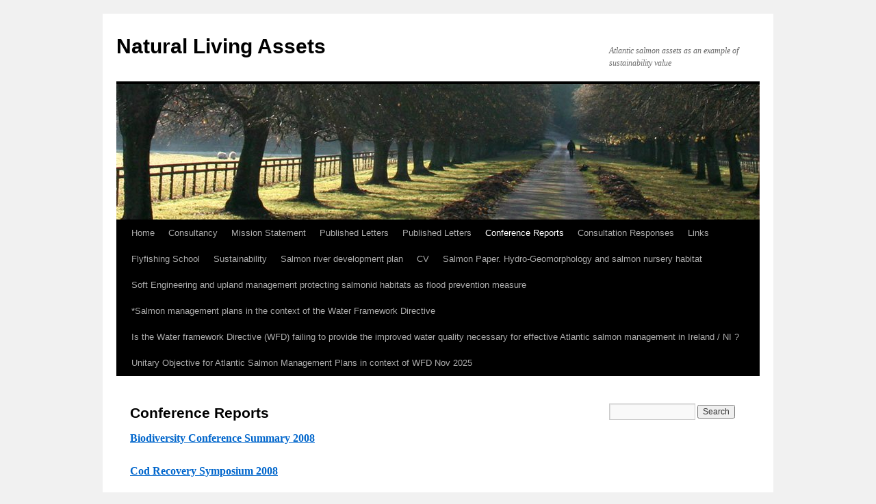

--- FILE ---
content_type: text/html; charset=UTF-8
request_url: http://www.naturallivingassets.com/conference-reports
body_size: 3712
content:
<!DOCTYPE html>
<html lang="en-GB">
<head>
<meta charset="UTF-8" />
<title>Conference  Reports | Natural Living Assets</title>
<link rel="profile" href="http://gmpg.org/xfn/11" />
<link rel="stylesheet" type="text/css" media="all" href="http://www.naturallivingassets.com:/wp-content/themes/twentyten/style.css" />
<link rel="pingback" href="http://www.naturallivingassets.com:/xmlrpc.php" />
<link rel='dns-prefetch' href='//s.w.org' />
<link rel="alternate" type="application/rss+xml" title="Natural Living Assets &raquo; Feed" href="http://www.naturallivingassets.com:/feed" />
<link rel="alternate" type="application/rss+xml" title="Natural Living Assets &raquo; Comments Feed" href="http://www.naturallivingassets.com:/comments/feed" />
<link rel="alternate" type="application/rss+xml" title="Natural Living Assets &raquo; Conference  Reports Comments Feed" href="http://www.naturallivingassets.com:/conference-reports/feed" />
		<script type="text/javascript">
			window._wpemojiSettings = {"baseUrl":"https:\/\/s.w.org\/images\/core\/emoji\/13.0.1\/72x72\/","ext":".png","svgUrl":"https:\/\/s.w.org\/images\/core\/emoji\/13.0.1\/svg\/","svgExt":".svg","source":{"concatemoji":"http:\/\/www.naturallivingassets.com:\/wp-includes\/js\/wp-emoji-release.min.js?ver=5.6.16"}};
			!function(e,a,t){var n,r,o,i=a.createElement("canvas"),p=i.getContext&&i.getContext("2d");function s(e,t){var a=String.fromCharCode;p.clearRect(0,0,i.width,i.height),p.fillText(a.apply(this,e),0,0);e=i.toDataURL();return p.clearRect(0,0,i.width,i.height),p.fillText(a.apply(this,t),0,0),e===i.toDataURL()}function c(e){var t=a.createElement("script");t.src=e,t.defer=t.type="text/javascript",a.getElementsByTagName("head")[0].appendChild(t)}for(o=Array("flag","emoji"),t.supports={everything:!0,everythingExceptFlag:!0},r=0;r<o.length;r++)t.supports[o[r]]=function(e){if(!p||!p.fillText)return!1;switch(p.textBaseline="top",p.font="600 32px Arial",e){case"flag":return s([127987,65039,8205,9895,65039],[127987,65039,8203,9895,65039])?!1:!s([55356,56826,55356,56819],[55356,56826,8203,55356,56819])&&!s([55356,57332,56128,56423,56128,56418,56128,56421,56128,56430,56128,56423,56128,56447],[55356,57332,8203,56128,56423,8203,56128,56418,8203,56128,56421,8203,56128,56430,8203,56128,56423,8203,56128,56447]);case"emoji":return!s([55357,56424,8205,55356,57212],[55357,56424,8203,55356,57212])}return!1}(o[r]),t.supports.everything=t.supports.everything&&t.supports[o[r]],"flag"!==o[r]&&(t.supports.everythingExceptFlag=t.supports.everythingExceptFlag&&t.supports[o[r]]);t.supports.everythingExceptFlag=t.supports.everythingExceptFlag&&!t.supports.flag,t.DOMReady=!1,t.readyCallback=function(){t.DOMReady=!0},t.supports.everything||(n=function(){t.readyCallback()},a.addEventListener?(a.addEventListener("DOMContentLoaded",n,!1),e.addEventListener("load",n,!1)):(e.attachEvent("onload",n),a.attachEvent("onreadystatechange",function(){"complete"===a.readyState&&t.readyCallback()})),(n=t.source||{}).concatemoji?c(n.concatemoji):n.wpemoji&&n.twemoji&&(c(n.twemoji),c(n.wpemoji)))}(window,document,window._wpemojiSettings);
		</script>
		<style type="text/css">
img.wp-smiley,
img.emoji {
	display: inline !important;
	border: none !important;
	box-shadow: none !important;
	height: 1em !important;
	width: 1em !important;
	margin: 0 .07em !important;
	vertical-align: -0.1em !important;
	background: none !important;
	padding: 0 !important;
}
</style>
	<link rel='stylesheet' id='wp-block-library-css'  href='http://www.naturallivingassets.com:/wp-includes/css/dist/block-library/style.min.css?ver=5.6.16' type='text/css' media='all' />
<link rel="https://api.w.org/" href="http://www.naturallivingassets.com:/wp-json/" /><link rel="alternate" type="application/json" href="http://www.naturallivingassets.com:/wp-json/wp/v2/pages/109" /><link rel="EditURI" type="application/rsd+xml" title="RSD" href="http://www.naturallivingassets.com:/xmlrpc.php?rsd" />
<link rel="wlwmanifest" type="application/wlwmanifest+xml" href="http://www.naturallivingassets.com:/wp-includes/wlwmanifest.xml" /> 
<meta name="generator" content="WordPress 5.6.16" />
<link rel="canonical" href="http://www.naturallivingassets.com:/conference-reports" />
<link rel='shortlink' href='http://www.naturallivingassets.com:/?p=109' />
<link rel="alternate" type="application/json+oembed" href="http://www.naturallivingassets.com:/wp-json/oembed/1.0/embed?url=http%3A%2F%2Fwww.naturallivingassets.com%3A%2Fconference-reports" />
<link rel="alternate" type="text/xml+oembed" href="http://www.naturallivingassets.com:/wp-json/oembed/1.0/embed?url=http%3A%2F%2Fwww.naturallivingassets.com%3A%2Fconference-reports&#038;format=xml" />
</head>

<body class="page-template-default page page-id-109 page-parent">
<div id="wrapper" class="hfeed">
	<div id="header">
		<div id="masthead">
			<div id="branding" role="banner">
								<div id="site-title">
					<span>
						<a href="http://www.naturallivingassets.com:/" title="Natural Living Assets" rel="home">Natural Living Assets</a>
					</span>
				</div>
				<div id="site-description">Atlantic salmon assets as an example of sustainability value</div>

										<img src="http://www.naturallivingassets.com:/wp-content/themes/twentyten/images/headers/path.jpg" width="940" height="198" alt="" />
								</div><!-- #branding -->

			<div id="access" role="navigation">
			  				<div class="skip-link screen-reader-text"><a href="#content" title="Skip to content">Skip to content</a></div>
								<div class="menu-header"><ul id="menu-top" class="menu"><li id="menu-item-56" class="menu-item menu-item-type-post_type menu-item-object-page menu-item-home menu-item-56"><a href="http://www.naturallivingassets.com:/">Home</a></li>
<li id="menu-item-391" class="menu-item menu-item-type-post_type menu-item-object-page menu-item-391"><a href="http://www.naturallivingassets.com:/natural-living-assets-consultancy">Consultancy</a></li>
<li id="menu-item-392" class="menu-item menu-item-type-post_type menu-item-object-page menu-item-392"><a href="http://www.naturallivingassets.com:/mission-statement">Mission Statement</a></li>
<li id="menu-item-57" class="menu-item menu-item-type-post_type menu-item-object-page menu-item-57"><a href="http://www.naturallivingassets.com:/published-letters">Published Letters</a></li>
<li id="menu-item-390" class="menu-item menu-item-type-post_type menu-item-object-page menu-item-390"><a href="http://www.naturallivingassets.com:/published-letters">Published Letters</a></li>
<li id="menu-item-393" class="menu-item menu-item-type-post_type menu-item-object-page current-menu-item page_item page-item-109 current_page_item menu-item-393"><a href="http://www.naturallivingassets.com:/conference-reports" aria-current="page">Conference  Reports</a></li>
<li id="menu-item-394" class="menu-item menu-item-type-post_type menu-item-object-page menu-item-394"><a href="http://www.naturallivingassets.com:/consultation-responses">Consultation Responses</a></li>
<li id="menu-item-395" class="menu-item menu-item-type-post_type menu-item-object-page menu-item-395"><a href="http://www.naturallivingassets.com:/links">Links</a></li>
<li id="menu-item-485" class="menu-item menu-item-type-custom menu-item-object-custom menu-item-485"><a href="http://www.flyfishlessons.com/">Flyfishing School</a></li>
<li id="menu-item-512" class="menu-item menu-item-type-post_type menu-item-object-page menu-item-512"><a href="http://www.naturallivingassets.com:/sustainability">Sustainability</a></li>
<li id="menu-item-540" class="menu-item menu-item-type-post_type menu-item-object-page menu-item-540"><a href="http://www.naturallivingassets.com:/salmon-river-development-plan">Salmon river development plan</a></li>
<li id="menu-item-552" class="menu-item menu-item-type-post_type menu-item-object-page menu-item-552"><a href="http://www.naturallivingassets.com:/cv">CV</a></li>
<li id="menu-item-568" class="menu-item menu-item-type-post_type menu-item-object-page menu-item-568"><a href="http://www.naturallivingassets.com:/salmon-paper-hydro-geomorphology-and-salmon-nursery-habitat">Salmon Paper. Hydro-Geomorphology and salmon nursery habitat</a></li>
<li id="menu-item-8090" class="menu-item menu-item-type-post_type menu-item-object-page menu-item-8090"><a href="http://www.naturallivingassets.com:/soft-engineering-and-upland-management-protecting-salmonid-habitats-as-flood-prevention-measure">Soft Engineering and upland management protecting salmonid habitats as flood prevention measure</a></li>
<li id="menu-item-8093" class="menu-item menu-item-type-post_type menu-item-object-page menu-item-8093"><a href="http://www.naturallivingassets.com:/salmon-management-plans-in-the-context-of-the-water-framework-directive">*Salmon management plans in the context of the Water Framework Directive</a></li>
<li id="menu-item-8098" class="menu-item menu-item-type-post_type menu-item-object-page menu-item-8098"><a href="http://www.naturallivingassets.com:/is-the-water-framework-directive-wfd-failing-to-provide-the-improved-water-quality-necessary-for-effective-atlantic-salmon-management-in-ireland-ni">Is the Water framework Directive (WFD) failing to provide the improved water quality necessary for effective Atlantic salmon management in Ireland / NI ?</a></li>
<li id="menu-item-8108" class="menu-item menu-item-type-post_type menu-item-object-page menu-item-8108"><a href="http://www.naturallivingassets.com:/unitary-objective-for-atlantic-salmon-management-plans-in-context-of-wfd-nov-2025">Unitary Objective for Atlantic Salmon Management Plans in context of WFD Nov 2025</a></li>
</ul></div>			</div><!-- #access -->
		</div><!-- #masthead -->
	</div><!-- #header -->

	<div id="main">

		<div id="container">
			<div id="content" role="main">

			

				<div id="post-109" class="post-109 page type-page status-publish hentry">
											<h1 class="entry-title">Conference  Reports</h1>
					
					<div class="entry-content">
						<p><strong></strong><strong> <a title="Biodiversity Conference Summary 2008" href="http://www.naturallivingassets.com:/conference-reports/biodiversity-conference-summary-2008">Biodiversity Conference Summary 2008</a></strong></p>
<p><strong><a title="Cod Recovery Symposium 2008" href="http://www.naturallivingassets.com:/conference-reports/cod-recovery-symposium-2008">Cod Recovery Symposium 2008</a></strong></p>
<p><strong></strong><strong><a title="Foundations For the Future, Northern Ireland" href="http://www.naturallivingassets.com/conference-reports/foundations-for-the-future-nortern-ireland">Foundations For the Future, Northern Ireland</a></strong></p>
<p><strong></strong><strong><a title="Rafts Conference 2007" href="http://www.naturallivingassets.com/conference-reports/rafts-conference-2007">Rafts Conference 2007</a></strong></p>
<p><strong></strong><strong><a title="Slaney Rivers Trust Meeting" href="http://www.naturallivingassets.com/conference-reports/slaney-rivers-trust-meeting">Slaney Rivers Trust Meeting</a></strong></p>
<p><strong></strong><strong><a title="Tay Trust Seminar 2007" href="http://www.naturallivingassets.com/conference-reports/tay-trust-seminar-2007">Tay Trust Seminar 2007</a></strong></p>
																	</div><!-- .entry-content -->
				</div><!-- #post-## -->

				
			<div id="comments">


	<p class="nocomments">Comments are closed.</p>



</div><!-- #comments -->


			</div><!-- #content -->
		</div><!-- #container -->


		<div id="primary" class="widget-area" role="complementary">
			<ul class="xoxo">

<li id="search-2" class="widget-container widget_search"><form role="search" method="get" id="searchform" class="searchform" action="http://www.naturallivingassets.com:/">
				<div>
					<label class="screen-reader-text" for="s">Search for:</label>
					<input type="text" value="" name="s" id="s" />
					<input type="submit" id="searchsubmit" value="Search" />
				</div>
			</form></li>			</ul>
		</div><!-- #primary .widget-area -->


<hr />
<div id="footer" role="contentinfo">
<!-- If you'd like to support WordPress, having the "powered by" link somewhere on your blog is the best way; it's our only promotion or advertising. -->
	<p>
		Natural Living Assets is proudly powered by <a href="https://wordpress.org/">WordPress</a>	</p>
</div>
</div>

<!-- Gorgeous design by Michael Heilemann - http://binarybonsai.com/ -->

		<script type='text/javascript' src='http://www.naturallivingassets.com:/wp-includes/js/comment-reply.min.js?ver=5.6.16' id='comment-reply-js'></script>
<script type='text/javascript' src='http://www.naturallivingassets.com:/wp-includes/js/wp-embed.min.js?ver=5.6.16' id='wp-embed-js'></script>
</body>
</html>
